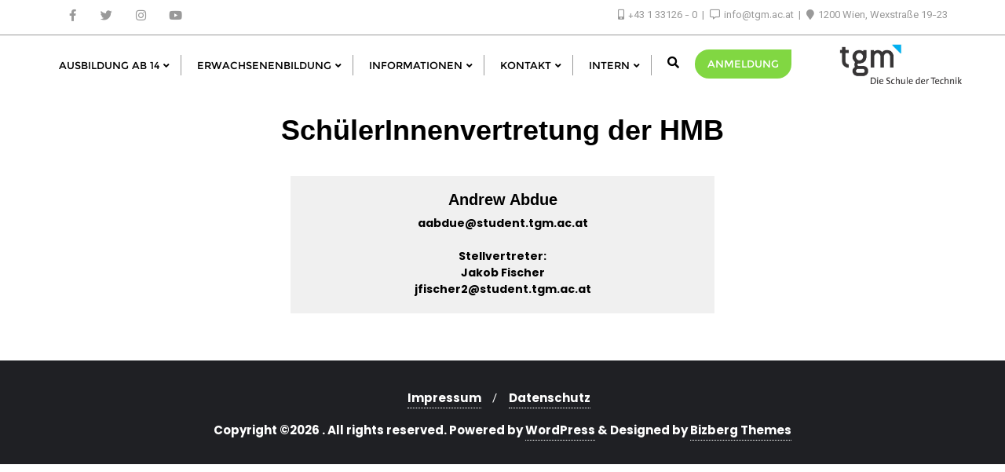

--- FILE ---
content_type: text/html
request_url: https://www.tgm.ac.at/index.html%3Fp=2846.html
body_size: 17145
content:
<!doctype html>
<html lang="de-AT">
<head>
	<meta charset="UTF-8">
	<meta name="viewport" content="width=device-width, initial-scale=1">
	<link rel="profile" href="http://gmpg.org/xfn/11">
	<title>Schülervertreter MB</title>
<meta name='robots' content='max-image-preview:large' />
<link href='https://fonts.gstatic.com' crossorigin rel='preconnect' />
<link rel="alternate" type="application/rss+xml" title=" &raquo; Feed" href="index.html%3Ffeed=rss2" />
<link rel="alternate" type="application/rss+xml" title=" &raquo; Kommentar-Feed" href="index.html%3Ffeed=comments-rss2" />
<script type="text/javascript">
window._wpemojiSettings = {"baseUrl":"https:\/\/s.w.org\/images\/core\/emoji\/14.0.0\/72x72\/","ext":".png","svgUrl":"https:\/\/s.w.org\/images\/core\/emoji\/14.0.0\/svg\/","svgExt":".svg","source":{"concatemoji":"http:\/\/172.16.202.26\/wp-includes\/js\/wp-emoji-release.min.js?ver=6.2.8"}};
/*! This file is auto-generated */
!function(e,a,t){var n,r,o,i=a.createElement("canvas"),p=i.getContext&&i.getContext("2d");function s(e,t){p.clearRect(0,0,i.width,i.height),p.fillText(e,0,0);e=i.toDataURL();return p.clearRect(0,0,i.width,i.height),p.fillText(t,0,0),e===i.toDataURL()}function c(e){var t=a.createElement("script");t.src=e,t.defer=t.type="text/javascript",a.getElementsByTagName("head")[0].appendChild(t)}for(o=Array("flag","emoji"),t.supports={everything:!0,everythingExceptFlag:!0},r=0;r<o.length;r++)t.supports[o[r]]=function(e){if(p&&p.fillText)switch(p.textBaseline="top",p.font="600 32px Arial",e){case"flag":return s("\ud83c\udff3\ufe0f\u200d\u26a7\ufe0f","\ud83c\udff3\ufe0f\u200b\u26a7\ufe0f")?!1:!s("\ud83c\uddfa\ud83c\uddf3","\ud83c\uddfa\u200b\ud83c\uddf3")&&!s("\ud83c\udff4\udb40\udc67\udb40\udc62\udb40\udc65\udb40\udc6e\udb40\udc67\udb40\udc7f","\ud83c\udff4\u200b\udb40\udc67\u200b\udb40\udc62\u200b\udb40\udc65\u200b\udb40\udc6e\u200b\udb40\udc67\u200b\udb40\udc7f");case"emoji":return!s("\ud83e\udef1\ud83c\udffb\u200d\ud83e\udef2\ud83c\udfff","\ud83e\udef1\ud83c\udffb\u200b\ud83e\udef2\ud83c\udfff")}return!1}(o[r]),t.supports.everything=t.supports.everything&&t.supports[o[r]],"flag"!==o[r]&&(t.supports.everythingExceptFlag=t.supports.everythingExceptFlag&&t.supports[o[r]]);t.supports.everythingExceptFlag=t.supports.everythingExceptFlag&&!t.supports.flag,t.DOMReady=!1,t.readyCallback=function(){t.DOMReady=!0},t.supports.everything||(n=function(){t.readyCallback()},a.addEventListener?(a.addEventListener("DOMContentLoaded",n,!1),e.addEventListener("load",n,!1)):(e.attachEvent("onload",n),a.attachEvent("onreadystatechange",function(){"complete"===a.readyState&&t.readyCallback()})),(e=t.source||{}).concatemoji?c(e.concatemoji):e.wpemoji&&e.twemoji&&(c(e.twemoji),c(e.wpemoji)))}(window,document,window._wpemojiSettings);
</script>
<style type="text/css">
img.wp-smiley,
img.emoji {
	display: inline !important;
	border: none !important;
	box-shadow: none !important;
	height: 1em !important;
	width: 1em !important;
	margin: 0 0.07em !important;
	vertical-align: -0.1em !important;
	background: none !important;
	padding: 0 !important;
}
</style>
	<link rel='stylesheet' id='classic-theme-styles-css' href='wp-includes/css/classic-themes.min.css%3Fver=6.2.8.css' type='text/css' media='all' />
<style id='global-styles-inline-css' type='text/css'>
body{--wp--preset--color--black: #000000;--wp--preset--color--cyan-bluish-gray: #abb8c3;--wp--preset--color--white: #ffffff;--wp--preset--color--pale-pink: #f78da7;--wp--preset--color--vivid-red: #cf2e2e;--wp--preset--color--luminous-vivid-orange: #ff6900;--wp--preset--color--luminous-vivid-amber: #fcb900;--wp--preset--color--light-green-cyan: #7bdcb5;--wp--preset--color--vivid-green-cyan: #00d084;--wp--preset--color--pale-cyan-blue: #8ed1fc;--wp--preset--color--vivid-cyan-blue: #0693e3;--wp--preset--color--vivid-purple: #9b51e0;--wp--preset--gradient--vivid-cyan-blue-to-vivid-purple: linear-gradient(135deg,rgba(6,147,227,1) 0%,rgb(155,81,224) 100%);--wp--preset--gradient--light-green-cyan-to-vivid-green-cyan: linear-gradient(135deg,rgb(122,220,180) 0%,rgb(0,208,130) 100%);--wp--preset--gradient--luminous-vivid-amber-to-luminous-vivid-orange: linear-gradient(135deg,rgba(252,185,0,1) 0%,rgba(255,105,0,1) 100%);--wp--preset--gradient--luminous-vivid-orange-to-vivid-red: linear-gradient(135deg,rgba(255,105,0,1) 0%,rgb(207,46,46) 100%);--wp--preset--gradient--very-light-gray-to-cyan-bluish-gray: linear-gradient(135deg,rgb(238,238,238) 0%,rgb(169,184,195) 100%);--wp--preset--gradient--cool-to-warm-spectrum: linear-gradient(135deg,rgb(74,234,220) 0%,rgb(151,120,209) 20%,rgb(207,42,186) 40%,rgb(238,44,130) 60%,rgb(251,105,98) 80%,rgb(254,248,76) 100%);--wp--preset--gradient--blush-light-purple: linear-gradient(135deg,rgb(255,206,236) 0%,rgb(152,150,240) 100%);--wp--preset--gradient--blush-bordeaux: linear-gradient(135deg,rgb(254,205,165) 0%,rgb(254,45,45) 50%,rgb(107,0,62) 100%);--wp--preset--gradient--luminous-dusk: linear-gradient(135deg,rgb(255,203,112) 0%,rgb(199,81,192) 50%,rgb(65,88,208) 100%);--wp--preset--gradient--pale-ocean: linear-gradient(135deg,rgb(255,245,203) 0%,rgb(182,227,212) 50%,rgb(51,167,181) 100%);--wp--preset--gradient--electric-grass: linear-gradient(135deg,rgb(202,248,128) 0%,rgb(113,206,126) 100%);--wp--preset--gradient--midnight: linear-gradient(135deg,rgb(2,3,129) 0%,rgb(40,116,252) 100%);--wp--preset--duotone--dark-grayscale: url('index.html%3Fp=2846.html');--wp--preset--duotone--grayscale: url('index.html%3Fp=2846.html');--wp--preset--duotone--purple-yellow: url('index.html%3Fp=2846.html');--wp--preset--duotone--blue-red: url('index.html%3Fp=2846.html');--wp--preset--duotone--midnight: url('index.html%3Fp=2846.html');--wp--preset--duotone--magenta-yellow: url('index.html%3Fp=2846.html');--wp--preset--duotone--purple-green: url('index.html%3Fp=2846.html');--wp--preset--duotone--blue-orange: url('index.html%3Fp=2846.html');--wp--preset--font-size--small: 13px;--wp--preset--font-size--medium: 20px;--wp--preset--font-size--large: 36px;--wp--preset--font-size--x-large: 42px;--wp--preset--spacing--20: 0.44rem;--wp--preset--spacing--30: 0.67rem;--wp--preset--spacing--40: 1rem;--wp--preset--spacing--50: 1.5rem;--wp--preset--spacing--60: 2.25rem;--wp--preset--spacing--70: 3.38rem;--wp--preset--spacing--80: 5.06rem;--wp--preset--shadow--natural: 6px 6px 9px rgba(0, 0, 0, 0.2);--wp--preset--shadow--deep: 12px 12px 50px rgba(0, 0, 0, 0.4);--wp--preset--shadow--sharp: 6px 6px 0px rgba(0, 0, 0, 0.2);--wp--preset--shadow--outlined: 6px 6px 0px -3px rgba(255, 255, 255, 1), 6px 6px rgba(0, 0, 0, 1);--wp--preset--shadow--crisp: 6px 6px 0px rgba(0, 0, 0, 1);}:where(.is-layout-flex){gap: 0.5em;}body .is-layout-flow > .alignleft{float: left;margin-inline-start: 0;margin-inline-end: 2em;}body .is-layout-flow > .alignright{float: right;margin-inline-start: 2em;margin-inline-end: 0;}body .is-layout-flow > .aligncenter{margin-left: auto !important;margin-right: auto !important;}body .is-layout-constrained > .alignleft{float: left;margin-inline-start: 0;margin-inline-end: 2em;}body .is-layout-constrained > .alignright{float: right;margin-inline-start: 2em;margin-inline-end: 0;}body .is-layout-constrained > .aligncenter{margin-left: auto !important;margin-right: auto !important;}body .is-layout-constrained > :where(:not(.alignleft):not(.alignright):not(.alignfull)){max-width: var(--wp--style--global--content-size);margin-left: auto !important;margin-right: auto !important;}body .is-layout-constrained > .alignwide{max-width: var(--wp--style--global--wide-size);}body .is-layout-flex{display: flex;}body .is-layout-flex{flex-wrap: wrap;align-items: center;}body .is-layout-flex > *{margin: 0;}:where(.wp-block-columns.is-layout-flex){gap: 2em;}.has-black-color{color: var(--wp--preset--color--black) !important;}.has-cyan-bluish-gray-color{color: var(--wp--preset--color--cyan-bluish-gray) !important;}.has-white-color{color: var(--wp--preset--color--white) !important;}.has-pale-pink-color{color: var(--wp--preset--color--pale-pink) !important;}.has-vivid-red-color{color: var(--wp--preset--color--vivid-red) !important;}.has-luminous-vivid-orange-color{color: var(--wp--preset--color--luminous-vivid-orange) !important;}.has-luminous-vivid-amber-color{color: var(--wp--preset--color--luminous-vivid-amber) !important;}.has-light-green-cyan-color{color: var(--wp--preset--color--light-green-cyan) !important;}.has-vivid-green-cyan-color{color: var(--wp--preset--color--vivid-green-cyan) !important;}.has-pale-cyan-blue-color{color: var(--wp--preset--color--pale-cyan-blue) !important;}.has-vivid-cyan-blue-color{color: var(--wp--preset--color--vivid-cyan-blue) !important;}.has-vivid-purple-color{color: var(--wp--preset--color--vivid-purple) !important;}.has-black-background-color{background-color: var(--wp--preset--color--black) !important;}.has-cyan-bluish-gray-background-color{background-color: var(--wp--preset--color--cyan-bluish-gray) !important;}.has-white-background-color{background-color: var(--wp--preset--color--white) !important;}.has-pale-pink-background-color{background-color: var(--wp--preset--color--pale-pink) !important;}.has-vivid-red-background-color{background-color: var(--wp--preset--color--vivid-red) !important;}.has-luminous-vivid-orange-background-color{background-color: var(--wp--preset--color--luminous-vivid-orange) !important;}.has-luminous-vivid-amber-background-color{background-color: var(--wp--preset--color--luminous-vivid-amber) !important;}.has-light-green-cyan-background-color{background-color: var(--wp--preset--color--light-green-cyan) !important;}.has-vivid-green-cyan-background-color{background-color: var(--wp--preset--color--vivid-green-cyan) !important;}.has-pale-cyan-blue-background-color{background-color: var(--wp--preset--color--pale-cyan-blue) !important;}.has-vivid-cyan-blue-background-color{background-color: var(--wp--preset--color--vivid-cyan-blue) !important;}.has-vivid-purple-background-color{background-color: var(--wp--preset--color--vivid-purple) !important;}.has-black-border-color{border-color: var(--wp--preset--color--black) !important;}.has-cyan-bluish-gray-border-color{border-color: var(--wp--preset--color--cyan-bluish-gray) !important;}.has-white-border-color{border-color: var(--wp--preset--color--white) !important;}.has-pale-pink-border-color{border-color: var(--wp--preset--color--pale-pink) !important;}.has-vivid-red-border-color{border-color: var(--wp--preset--color--vivid-red) !important;}.has-luminous-vivid-orange-border-color{border-color: var(--wp--preset--color--luminous-vivid-orange) !important;}.has-luminous-vivid-amber-border-color{border-color: var(--wp--preset--color--luminous-vivid-amber) !important;}.has-light-green-cyan-border-color{border-color: var(--wp--preset--color--light-green-cyan) !important;}.has-vivid-green-cyan-border-color{border-color: var(--wp--preset--color--vivid-green-cyan) !important;}.has-pale-cyan-blue-border-color{border-color: var(--wp--preset--color--pale-cyan-blue) !important;}.has-vivid-cyan-blue-border-color{border-color: var(--wp--preset--color--vivid-cyan-blue) !important;}.has-vivid-purple-border-color{border-color: var(--wp--preset--color--vivid-purple) !important;}.has-vivid-cyan-blue-to-vivid-purple-gradient-background{background: var(--wp--preset--gradient--vivid-cyan-blue-to-vivid-purple) !important;}.has-light-green-cyan-to-vivid-green-cyan-gradient-background{background: var(--wp--preset--gradient--light-green-cyan-to-vivid-green-cyan) !important;}.has-luminous-vivid-amber-to-luminous-vivid-orange-gradient-background{background: var(--wp--preset--gradient--luminous-vivid-amber-to-luminous-vivid-orange) !important;}.has-luminous-vivid-orange-to-vivid-red-gradient-background{background: var(--wp--preset--gradient--luminous-vivid-orange-to-vivid-red) !important;}.has-very-light-gray-to-cyan-bluish-gray-gradient-background{background: var(--wp--preset--gradient--very-light-gray-to-cyan-bluish-gray) !important;}.has-cool-to-warm-spectrum-gradient-background{background: var(--wp--preset--gradient--cool-to-warm-spectrum) !important;}.has-blush-light-purple-gradient-background{background: var(--wp--preset--gradient--blush-light-purple) !important;}.has-blush-bordeaux-gradient-background{background: var(--wp--preset--gradient--blush-bordeaux) !important;}.has-luminous-dusk-gradient-background{background: var(--wp--preset--gradient--luminous-dusk) !important;}.has-pale-ocean-gradient-background{background: var(--wp--preset--gradient--pale-ocean) !important;}.has-electric-grass-gradient-background{background: var(--wp--preset--gradient--electric-grass) !important;}.has-midnight-gradient-background{background: var(--wp--preset--gradient--midnight) !important;}.has-small-font-size{font-size: var(--wp--preset--font-size--small) !important;}.has-medium-font-size{font-size: var(--wp--preset--font-size--medium) !important;}.has-large-font-size{font-size: var(--wp--preset--font-size--large) !important;}.has-x-large-font-size{font-size: var(--wp--preset--font-size--x-large) !important;}
.wp-block-navigation a:where(:not(.wp-element-button)){color: inherit;}
:where(.wp-block-columns.is-layout-flex){gap: 2em;}
.wp-block-pullquote{font-size: 1.5em;line-height: 1.6;}
</style>
<link rel='stylesheet' id='bootstrap-css' href='wp-content/themes/bizberg/assets/bootstrap/css/bootstrap.min.css%3Fver=0.6.css' type='text/css' media='all' />
<link rel='stylesheet' id='font-awesome-5-css' href='wp-content/themes/bizberg/assets/icons/font-awesome-5/css/all.css%3Fver=0.6.css' type='text/css' media='all' />
<link rel='stylesheet' id='bizberg-main-css' href='wp-content/themes/bizberg/assets/css/main.css%3Fver=0.6.css' type='text/css' media='all' />
<link rel='stylesheet' id='bizberg-component-css' href='wp-content/themes/bizberg/assets/css/component.css%3Fver=0.6.css' type='text/css' media='all' />
<link rel='stylesheet' id='bizberg-style2-css' href='wp-content/themes/bizberg/assets/css/style.css%3Fver=0.6.css' type='text/css' media='all' />
<link rel='stylesheet' id='bizberg-responsive-css' href='wp-content/themes/bizberg/assets/css/responsive.css%3Fver=0.6.css' type='text/css' media='all' />
<link rel='stylesheet' id='education_business_school_chld_css-css' href='wp-content/themes/bizberg/style.css%3Fver=0.6.css' type='text/css' media='all' />
<link rel='stylesheet' id='bizberg-style-css' href='wp-content/themes/education-business-school/style.css%3Fver=6.2.8.css' type='text/css' media='all' />
<style id='bizberg-style-inline-css' type='text/css'>
body:not(.home) header#masthead {
		    border-bottom: 1px solid #eee;
		}.banner .slider .overlay {
	   background: linear-gradient(-90deg, rgba(255,182,6,0.65), rgba(0,12,20,0.36));
	}.breadcrumb-wrapper .section-title{ text-align:left;padding-top:65px; padding-bottom:65px; padding-left:0px; padding-right:0px }body.home .breadcrumb-wrapper.homepage_banner .overlay {
	  	background: linear-gradient(-90deg, rgba(0,0,0,0), rgba(0,0,0,0));
	}body:not(.home) .breadcrumb-wrapper .overlay {
	  	background: linear-gradient(-90deg, rgba(0, 0, 0, 0.6), rgba(0, 0, 0, 0.6));
	}body{ background-image: linear-gradient(to right,rgba(255,255,255,0),rgba(255,255,255,0)),url(  ); 
	background-repeat : repeat;
	background-position : center center;
	background-size : cover;
	background-attachment : scroll;}.primary_header_2_wrapper{ background-image: linear-gradient(to right,rgba(255,255,255,0),rgba(255,255,255,0)),url(  ); 
	background-repeat : repeat;
	background-position : center center;
	background-size : cover;
	background-attachment : scroll;}body:not(.page-template-page-fullwidth-transparent-header) header#masthead #top-bar { background: #ffffff;
    background: -moz-linear-gradient(90deg, #ffffff 0%, #ffffff 100%);
    background: -webkit-linear-gradient(90deg, #ffffff 0%, #ffffff 100%);
    background: linear-gradient(90deg, #ffffff 0%, #ffffff 100%);
    filter: progid: DXImageTransform.Microsoft.gradient(startColorstr='#ffffff', endColorstr='#ffffff', GradientType=1); }.navbar-default { background: #fff;
    background: -moz-linear-gradient(90deg, #fff 0%, #ffffff 100%);
    background: -webkit-linear-gradient(90deg, #fff 0%, #ffffff 100%);
    background: linear-gradient(90deg, #fff 0%, #ffffff 100%);
    filter: progid: DXImageTransform.Microsoft.gradient(startColorstr='#fff', endColorstr='#fff', GradientType=1); }.navbar.sticky { background: #fff;
    background: -moz-linear-gradient(90deg, #fff 0%, #fff 100%);
    background: -webkit-linear-gradient(90deg, #fff 0%, #fff 100%);
    background: linear-gradient(90deg, #fff 0%, #fff 100%);
    filter: progid: DXImageTransform.Microsoft.gradient(startColorstr='#fff', endColorstr='#fff', GradientType=1); }a.slider_btn { background: #ffb606;
    background: -moz-linear-gradient(90deg, #ffb606 0%, #ffb606 100%);
    background: -webkit-linear-gradient(90deg, #ffb606 0%, #ffb606 100%);
    background: linear-gradient(90deg, #ffb606 0%, #ffb606 100%);
    filter: progid: DXImageTransform.Microsoft.gradient(startColorstr='#ffb606', endColorstr='#ffb606', GradientType=1); }.bizberg_dark_mode .full-screen-search, .bizberg_dark_mode .full-screen-search label { background-color:rgba(255,255,255,0)}
</style>
<link rel='stylesheet' id='bizberg-google-fonts-css' href='wp-content/fonts/e2642e6087d3aa1c046a4f5038eb2465.css' type='text/css' media='all' />
<link rel='stylesheet' id='elementor-icons-css' href='wp-content/plugins/elementor/assets/lib/eicons/css/elementor-icons.min.css%3Fver=5.29.0.css' type='text/css' media='all' />
<link rel='stylesheet' id='elementor-frontend-css' href='wp-content/plugins/elementor/assets/css/frontend-lite.min.css%3Fver=3.20.1.css' type='text/css' media='all' />
<link rel='stylesheet' id='swiper-css' href='wp-content/plugins/elementor/assets/lib/swiper/v8/css/swiper.min.css%3Fver=8.4.5.css' type='text/css' media='all' />
<link rel='stylesheet' id='elementor-post-231-css' href='wp-content/uploads/elementor/css/post-231.css%3Fver=1731395606.css' type='text/css' media='all' />
<link rel='stylesheet' id='font-awesome-5-all-css' href='wp-content/plugins/elementor/assets/lib/font-awesome/css/all.min.css%3Fver=3.20.1.css' type='text/css' media='all' />
<link rel='stylesheet' id='font-awesome-4-shim-css' href='wp-content/plugins/elementor/assets/lib/font-awesome/css/v4-shims.min.css%3Fver=3.20.1.css' type='text/css' media='all' />
<link rel='stylesheet' id='elementor-post-2846-css' href='wp-content/uploads/elementor/css/post-2846.css%3Fver=1759131368.css' type='text/css' media='all' />
<link rel='stylesheet' id='eael-general-css' href='wp-content/plugins/essential-addons-for-elementor-lite/assets/front-end/css/view/general.min.css%3Fver=6.1.1.css' type='text/css' media='all' />
<link rel='stylesheet' id='google-fonts-1-css' href='https://fonts.googleapis.com/css?family=Poppins%3A100%2C100italic%2C200%2C200italic%2C300%2C300italic%2C400%2C400italic%2C500%2C500italic%2C600%2C600italic%2C700%2C700italic%2C800%2C800italic%2C900%2C900italic%7CVazirmatn%3A100%2C100italic%2C200%2C200italic%2C300%2C300italic%2C400%2C400italic%2C500%2C500italic%2C600%2C600italic%2C700%2C700italic%2C800%2C800italic%2C900%2C900italic&#038;display=auto&#038;ver=6.2.8' type='text/css' media='all' />
<link rel="preconnect" href="https://fonts.gstatic.com/" crossorigin><script type='text/javascript' src='wp-includes/js/jquery/jquery.min.js%3Fver=3.6.4' id='jquery-core-js'></script>
<script type='text/javascript' src='wp-includes/js/jquery/jquery-migrate.min.js%3Fver=3.4.0' id='jquery-migrate-js'></script>
<script type='text/javascript' src='wp-content/themes/bizberg/assets/bootstrap/js/bootstrap.min.js%3Fver=0.6' id='bootstrap-js'></script>
<script type='text/javascript' src='wp-content/plugins/elementor/assets/lib/font-awesome/js/v4-shims.min.js%3Fver=3.20.1' id='font-awesome-4-shim-js'></script>
<link rel="https://api.w.org/" href="index.php%3Frest_route=%252F" /><link rel="alternate" type="application/json" href="index.php%3Frest_route=%252Fwp%252Fv2%252Fpages%252F2846" /><link rel="EditURI" type="application/rsd+xml" title="RSD" href="xmlrpc.php%3Frsd" />
<link rel="wlwmanifest" type="application/wlwmanifest+xml" href="wp-includes/wlwmanifest.xml" />
<meta name="generator" content="WordPress 6.2.8" />
<link rel="canonical" href="index.html%3Fp=2846.html" />
<link rel='shortlink' href='index.html%3Fp=2846.html' />
<link rel="alternate" type="application/json+oembed" href="./index.php%3Frest_route=%252Foembed%252F1.0%252Fembed&amp;url=http:%252F%252F172.16.202.26%252F%3Fpage_id=2846" />
<link rel="alternate" type="text/xml+oembed" href="./index.php%3Frest_route=%252Foembed%252F1.0%252Fembed&amp;url=http:%252F%252F172.16.202.26%252F%3Fpage_id=2846&amp;format=xml" />
<meta name="generator" content="Elementor 3.20.1; features: e_optimized_assets_loading, e_optimized_css_loading, additional_custom_breakpoints, block_editor_assets_optimize, e_image_loading_optimization; settings: css_print_method-external, google_font-enabled, font_display-auto">
<link rel="icon" href="wp-content/uploads/2022/01/cropped-favicon-32x32-1-1-32x32.png" sizes="32x32" />
<link rel="icon" href="wp-content/uploads/2022/01/cropped-favicon-32x32-1-1-192x192.png" sizes="192x192" />
<link rel="apple-touch-icon" href="wp-content/uploads/2022/01/cropped-favicon-32x32-1-1-180x180.png" />
<meta name="msapplication-TileImage" content="http://172.16.202.26/wp-content/uploads/2022/01/cropped-favicon-32x32-1-1-270x270.png" />
<style id="kirki-inline-styles">body.home header#masthead, body:not(.home) header#masthead{border-bottom-width:20px;border-bottom-color:#00baea;}.navbar-default .navbar-collapse{border-color:#fff;}.navbar-default .navbar-nav>li>a,.header-search i{color:#000000;}.navbar-default .navbar-nav>li>a:after{background:#999999;}.page-fullwidth-transparent-header header .navbar-default .navbar-nav > li > a:hover,.page-fullwidth-transparent-header .navbar-nav > li:hover > a{color:#00baea !important;}header .navbar-default .navbar-nav > li > a:hover,.navbar-nav > li:hover,.header-search .search-form input#searchsubmit, .header-search .search-form input#searchsubmit:visited,header .navbar-default .navbar-nav > li > a:focus{background:#00baea !important;}.navbar-nav > li.header_btn_wrapper:hover,.navbar-nav > li.search_wrapper:hover,.page-fullwidth-transparent-header .navbar-nav > li:hover{background:none !important;}.navbar-nav li ul{border-top-color:#00baea !important;background:#ffffff;border-color:#ffffff;}header .navbar-default .navbar-nav > li > a:hover,header .navbar-default .navbar-nav > li > a:focus{border-color:#0095bc;}.sticky .bizberg_header_wrapper h3,.sticky .primary_header_2 h3,.bizberg_header_wrapper h3{color:#000000;}.sticky .bizberg_header_wrapper p,.sticky .primary_header_2 p, .bizberg_header_wrapper p{color:#000000;}.navbar-default.sticky .navbar-collapse{border-color:#fff;}.navbar.sticky.navbar-default .navbar-nav>li>a,.navbar.sticky .header-search i{color:#000000;}.navbar-default.sticky .navbar-nav>li>a:after{background:#999999;}header .navbar-default.sticky .navbar-nav > li > a:not(.menu_custom_btn):hover,.sticky .navbar-nav > li:hover,.sticky .header-search .search-form input#searchsubmit,.sticky .header-search .search-form input#searchsubmit:visited{background:#000000 !important;}.sticky .navbar-nav > li.header_btn_wrapper:hover,.sticky .navbar-nav > li.search_wrapper:hover{background:none !important;}.sticky .navbar-nav li ul{border-top-color:#000000 !important;background:#ffffff;border-color:#ffffff;}body:not(.bizberg_transparent_header) header .navbar-default.sticky .navbar-nav > li > a:not(.menu_custom_btn):hover{border-color:#000000;}.navbar-nav li ul li a{border-bottom-color:#ffffff;}.sticky .navbar-nav li ul li a{border-bottom-color:#ffffff;}.navbar-nav li ul li a,.navbar-nav li ul li:hover a{color:#000000;}.sticky .navbar-nav li ul li a,.sticky .navbar-nav li ul li:hover a{color:#000000;}.menu_custom_btn{background:#81d742 !important;}.sticky .menu_custom_btn{background:#00baea !important;}.navbar-default .navbar-nav>li>a.menu_custom_btn:hover{background:#00baea !important;}.navbar-default.sticky .navbar-nav>li>a.menu_custom_btn:hover{background:#00baea !important;}a.menu_custom_btn{border-top-left-radius:28px;border-top-right-radius:0px;border-bottom-left-radius:28px;border-bottom-right-radius:28px;}.navbar-default .navbar-nav>li>a.menu_custom_btn,.navbar-default .has-no-menu-description .navbar-nav>li>a.menu_custom_btn{border-color:#026191;border-top-width:0px;border-bottom-width:0px;border-left-width:0px;border-right-width:0px;padding-top:8px;padding-bottom:8px;padding-left:16px;padding-right:16px;}.navbar-default.sticky .navbar-nav>li>a.menu_custom_btn,.navbar-default.sticky .has-no-menu-description .navbar-nav>li>a.menu_custom_btn{border-color:#026191;}.prognroll-bar{display:none;}footer .footer_social_links a i{color:#fff !important;background:#ffb606 !important;}footer#footer.footer-style{background:#1f2024 !important;}footer#footer.footer-style p{color:#fff;}#footer a{color:#fff;}#footer a:hover{color:#fff;}.slicknav_btn.slicknav_open:before, .slicknav_btn.slicknav_collapsed:before{color:#00baea;}.slicknav_nav,.slicknav_nav ul li{background:#ffffff;}.slicknav_nav .slicknav_row:hover, .slicknav_nav a:hover, .slicknav_nav .menu_custom_btn:hover{background:#00baea !important;}.slicknav_nav a,.slicknav_nav a:focus,.slicknav_nav a:hover{color:#0a0909 !important;}.slicknav_nav li.menu-item > a,.slicknav_nav .slicknav_row,.slicknav_nav a.slicknav_item{border-color:#999999;}body:not(.page-template-page-fullwidth-transparent-header) header#masthead #top-bar{border-bottom-color:#999999;}#top-social-left li:first-child a,#top-social-left li a{border-color:rgba(255,255,255,0.22);}#top-social-left li a{color:#999999;}.infobox_header_wrapper li a, .infobox_header_wrapper li{color:#999999;}body.bizberg_transparent_header header#masthead #top-bar,body.bizberg_transparent_header .navbar-default,body.bizberg_transparent_header .primary_header_2_wrapper{background:rgba(255,255,255,0.2);}body.bizberg_transparent_header header#masthead,body.bizberg_transparent_header .navbar.sticky{backdrop-filter:blur(30px);--webkit-backdrop-filter:blur(30px);}body.bizberg_transparent_header header#masthead #top-bar,body.bizberg_transparent_header .primary_header_2_wrapper, .bizberg_transparent_header:not(.bizberg_sticky_header_disabled) header#masthead{border-bottom-color:rgba(255,255,255,0.36);}body.bizberg_transparent_header header#masthead #top-bar #top-social-left li a{border-right-color:rgba(255,255,255,0.36);}body.bizberg_transparent_header header#masthead #top-bar #top-social-left li:first-child a{border-left-color:rgba(255,255,255,0.36);}body.bizberg_transparent_header header#masthead #top-bar .top-bar-right li:after{color:rgba(255,255,255,0.36);}body.bizberg_transparent_header header#masthead .navbar-default .navbar-nav>li>a:after{background:rgba(255,255,255,0.36);}body.bizberg_transparent_header header#masthead #top-bar #top-social-left li a,body.bizberg_transparent_header header#masthead #top-bar .infobox_header_wrapper li a,body.bizberg_transparent_header header#masthead #top-bar .infobox_header_wrapper li, body.bizberg_transparent_header header#masthead .navbar-default .navbar-nav>li>a, body.bizberg_transparent_header header#masthead .header-search i{color:#fff;}body.bizberg_transparent_header header#masthead .bizberg_header_wrapper h3,body.bizberg_transparent_header header#masthead .primary_header_2 h3, body.bizberg_transparent_header header#masthead .bizberg_header_wrapper p, body.bizberg_transparent_header header#masthead .primary_header_2 p{color:#fff;}body.bizberg_transparent_header .page-fullwidth-transparent-header header .navbar-default .navbar-nav > li > a:hover,body.bizberg_transparent_header .page-fullwidth-transparent-header .navbar-nav > li:hover > a{color:rgba(10,10,10,0.1) !important;}body.bizberg_transparent_header header .navbar-default .navbar-nav > li > a:hover, body.bizberg_transparent_header header .navbar-default.sticky .navbar-nav > li > a:hover, body.bizberg_transparent_header .navbar-nav > li:hover,body.bizberg_transparent_header .header-search .search-form input#searchsubmit,body.bizberg_transparent_header .header-search .search-form input#searchsubmit:visited{background:rgba(10,10,10,0.1) !important;}body.bizberg_transparent_header .navbar-nav > li.header_btn_wrapper:hover,body.bizberg_transparent_header .navbar-nav > li.search_wrapper:hover,body.bizberg_transparent_header .page-fullwidth-transparent-header .navbar-nav > li:hover{background:none !important;}body.bizberg_transparent_header .navbar-nav li ul{border-top-color:rgba(10,10,10,0.1) !important;}body.bizberg_transparent_header header .navbar-default .navbar-nav > li > a:hover, body.bizberg_transparent_header header .navbar-default.sticky .navbar-nav > li > a:hover{border-color:transparent;}body.bizberg_transparent_header.bizberg_sticky_header_enabled header#masthead .slicknav_btn.slicknav_open:before, body.bizberg_transparent_header.bizberg_sticky_header_enabled header#masthead .slicknav_btn.slicknav_collapsed:before{color:#434343;}body.bizberg_transparent_header.bizberg_sticky_header_enabled header#masthead .mobile_search_icon i{color:#434343;}body.bizberg_transparent_header .navbar-default.sticky{background:rgba(255,255,255,0);}body.bizberg_transparent_header .sticky .navbar-nav li ul{border-top-color:rgba(10,10,10,0.1) !important;}body.bizberg_transparent_header header .navbar-default.sticky .navbar-nav > li > a:hover, body.bizberg_transparent_header .sticky .navbar-nav > li:not(.search_wrapper):not(.header_btn_wrapper):hover{background:rgba(10,10,10,0.1) !important;}body.bizberg_transparent_header header#masthead .navbar-default.sticky .navbar-nav>li>a, body.bizberg_transparent_header header#masthead .sticky .header-search i{color:#fff;}body.bizberg_transparent_header header#masthead .sticky .bizberg_header_wrapper h3,body.bizberg_transparent_header header#masthead .sticky .primary_header_2 h3, body.bizberg_transparent_header header#masthead .sticky .bizberg_header_wrapper p, body.bizberg_transparent_header header#masthead .sticky .primary_header_2 p{color:#fff;}body.bizberg_transparent_header.bizberg_sticky_header_disabled header#masthead .transparent_header_sticky .slicknav_btn:before{color:#fff;}body.bizberg_transparent_header.bizberg_sticky_header_disabled header#masthead .mobile_search_icon i{color:#434343;}.homepage_banner h1.banner_title{color:#000000;}body .homepage_banner h1.banner_title{font-family:Poppins;font-size:36px;font-weight:700;letter-spacing:0px;line-height:1.2;text-transform:none;}.homepage_banner p.banner_subtitle{color:#00baea;}body .homepage_banner p.banner_subtitle{font-family:Poppins;font-size:20px;font-weight:400;letter-spacing:0px;line-height:1.4;text-transform:none;}.breadcrumb-wrapper.not-home .section-title h1{color:#fff;}.breadcrumb-wrapper.not-home .breadcrumb li a,.breadcrumb>li+li:before{color:#ffffff;}.breadcrumb-wrapper.not-home .section-title{text-align:left;padding-top:65px;padding-bottom:65px;padding-left:0px;padding-right:0px;}.breadcrumb-wrapper.not-home{background-image:url("http://bizbergthemes.com/education-business-pro/wp-content/themes/education-business-pro/assets/images/breadcrum.jpg");background-color:rgba(20,20,20,.8);background-repeat:repeat;background-position:center center;background-attachment:scroll;-webkit-background-size:cover;-moz-background-size:cover;-ms-background-size:cover;-o-background-size:cover;background-size:cover;}body,#blog .blog-post .entry-meta > span > a,#blog .blog-post.blog-large .entry-date a,#sidebar.sidebar-wrapper a,#footer ul.inline-menu > li a,#footer p.copyright,#footer .copyright a,.result-paging-wrapper ul.paging li a, .navigation.pagination a, .navigation.pagination span,.breadcrumb-wrapper.not-home li a,.breadcrumb li .active,.comment-navigation .nav-previous a, .comment-navigation .nav-next a, .post-navigation .nav-previous a, .post-navigation .nav-next a,ul.comment-item li .comment-header > a,.edit_repy_links a,#respond .logged-in-as a,.comments-area label,#respond form input,#respond .comment-form-comment textarea,#cancel-comment-reply-link,.detail-content.single_page p, .comment-content p,p.banner_subtitle, .swiper-content p, .bizberg_detail_cat,.bizberg_detail_user_wrapper a, .bizberg_detail_comment_count, .tag-cloud-heading, .single_page .tagcloud.tags a, .full-screen-search input[type="text"].search-field,.detail-content.single_page ul, .comment-content ul,.bizberg_default_page ul,.bizberg_default_page li,.bizberg_read_time{font-family:Poppins;font-size:15px;font-weight:400;line-height:1.7;}.primary_header_2 h3,.bizberg_header_wrapper h3{font-family:Poppins;font-size:24px;font-weight:400;letter-spacing:0px;line-height:1.5;text-align:left;text-transform:none;}.primary_header_2 p,.bizberg_header_wrapper p{font-family:Poppins;font-size:13px;font-weight:400;letter-spacing:0px;line-height:1.8;text-align:left;text-transform:none;}h1:not([class^="elementor-"]):not(.banner-title),.breadcrumb-wrapper h1{font-family:Poppins;font-size:44px;font-weight:700;letter-spacing:0px;line-height:1.1;text-transform:inherit;}h2:not([class^="elementor-"]):not(.title),body.sidebar #sidebar .widget h2, .wp-block-search__label{font-family:Poppins;font-size:36px;font-weight:700;letter-spacing:0px;line-height:1;text-transform:inherit;}h3:not([class^="elementor-"]):not(.header_site_title):not(.service-title):not(.news-title):not([class^="eael-"]):not(.team-title):not(.cause-title):not(.progress-percentage):not(.donated-text):not(.income-symbol):not(.donor-count):not(.circle-progressbar-counter):not(.goal-title):not(.remaing-title):not(.donor-title),.detail-content.single_page h3{font-family:Poppins;font-size:24px;font-weight:700;letter-spacing:0px;line-height:1.5;text-transform:inherit;}h4:not([class^="elementor-"]):not([class^="eael-"]):not([class^="napae-"]):not([class^="namep-"]):not(.valuable-title){font-family:Poppins;font-size:19px;font-weight:700;letter-spacing:0px;line-height:1.3;text-transform:inherit;}body.sidebar #sidebar .widget h2, .wp-block-search__label{font-size:33px;}a:focus{outline:1px dashed #00baea;}.breadcrumb-wrapper .breadcrumb .active,.post-navigation .nav-previous a:hover, .post-navigation .nav-next a:hover,#blog .blog-post .entry-meta > span > a:hover, nav.comment-navigation a:hover,.bizberg_detail_user_wrapper a:hover,div#respond h3#reply-title small a, .sidebar-wrapper .section-title h3{color:#00baea;}.widget_text.widget a{color:#00baea !important;}.search-form input#searchsubmit,#back-to-top a,.btn-primary, a.btn-primary,.bizberg_woocommerce_shop #respond p.form-submit #submit, .reply a, input.wpcf7-form-control.wpcf7-submit, form.post-password-form input[type="submit"],.result-paging-wrapper ul.paging li.active a, .result-paging-wrapper ul.paging li a:hover, .widget.widget_tag_cloud a:hover, .tagcloud.tags a:hover,.bizberg_detail_cat:after,.full-screen-search .close,p.form-submit .submit, .wp-block-search .wp-block-search__button{background:#00baea;}.post-navigation .nav-previous a:hover, .post-navigation .nav-next a:hover, nav.comment-navigation a:hover,div#respond h3#reply-title small a{border-color:#00baea;}.btn-primary, a.btn-primary, .bizberg_woocommerce_shop #respond p.form-submit #submit, .reply a,p.form-submit .submit, input.wpcf7-form-control.wpcf7-submit, form.post-password-form input[type="submit"]{border-color:#0095bc;}.btn-primary:hover, a.btn-primary:hover, .bizberg_woocommerce_shop #respond p.form-submit #submit:hover, .reply a:hover, input.wpcf7-form-control.wpcf7-submit:hover, form.post-password-form input[type="submit"]:hover,.red-btn .btn-primary:hover, .error-section a:hover,p.form-submit .submit:hover{background:#0095bc;border-color:#00baea;}.detail-content.single_page a, .bizberg-list .entry-content p a, .comment-list .comment-content a, .widget_text.widget a{text-decoration-color:#00baea;}.single_post_layout_2.detail-content.single_page .single-category > span > a{background-color:#00baea;}body{color:#000000;}h1,h2,h3,h4,h5,h6,h3.blog-title,h2.comments-title{color:#000000;}.bizberg_default_page .single_page h3.blog-title:after,.bizberg_default_page .single_page h2.blog-title:after{border-color:#000000;}div#respond h3#reply-title:after{background:#000000;}a,#blog .blog-post.blog-large .entry-title a,#blog .blog-post .entry-meta > span > a,#blog .blog-post .entry-meta > span.bizberg_read_time,#blog .blog-post.blog-large .entry-date a,ul.comment-item li .comment-header > a,.comment-item .comment-time a,.bizberg_detail_user_wrapper a,.bizberg_detail_comment_count,.comment-navigation .nav-previous a, .comment-navigation .nav-next a, .post-navigation .nav-previous a, .post-navigation .nav-next a, .bizberg_post_date a,.header_sidemenu .mhead p:hover span{color:#000000;}#blog .blog-post.blog-large .entry-date a:after, .comment-navigation .nav-previous a, .comment-navigation .nav-next a, .post-navigation .nav-previous a, .post-navigation .nav-next a{border-color:#000000;}.bizberg_post_date a:after{background:#000000;}.blog_listing_grid_two_column .entry-footer .btn-readmore > svg path{fill:#000000;}a:hover:not(.slider_btn):not(.wp-block-button__link),a:focus:not(.slider_btn),#blog .blog-post.blog-large .entry-title a:hover,#blog .blog-post .entry-meta > span > a:hover,#blog .blog-post .entry-meta > span.bizberg_read_time:hover,#blog .blog-post.blog-large .entry-date a:hover,ul.comment-item li .comment-header > a:hover,.comment-item .comment-time a:hover,.bizberg_detail_user_wrapper a:hover,.bizberg_detail_comment_count:hover,.comment-navigation .nav-previous a:hover,.comment-navigation .nav-next a:hover, .post-navigation .nav-previous a:hover, .post-navigation .nav-next a:hover, #blog #sidebar.sidebar-wrapper .widget:not(.widget_block) li:hover ,.bizberg_post_date a:hover{color:#00baea;}#blog .blog-post.blog-large .entry-date a:hover:after, .comment-navigation .nav-previous a:hover, .comment-navigation .nav-next a:hover, .post-navigation .nav-previous a:hover, .post-navigation .nav-next a:hover{border-color:#00baea;}.bizberg_post_date a:hover:after{background:#00baea;}.elementor-page a:hover,.elementor-page a:focus{color:inherit;}#responsive-menu > li > a:focus{color:#00baea;}.blog_listing_grid_two_column .entry-footer .btn-readmore:hover > svg path{fill:#00baea;}#blog .blog-post,.blog-nosidebar-1#blog .blog-post{border-color:#999999;}#blog .blog-post.bizberg-list{background:rgba(255,255,255,0);}.bizberg-list:hover,.blog-nosidebar-1#blog .blog-post{-webkit-box-shadow:0px 0px 15px #999999;-moz-box-shadow:0px 0px 15px #999999;box-shadow:0px 0px 15px #999999;}#blog .blog-post .entry-meta{border-color:#999999;}.navigation.pagination a, .navigation.pagination span{border-color:#999999;color:#636363;}.navigation.pagination span.current,.navigation.pagination a:hover, .navigation.pagination span:hover{background:#00baea;}.bizberg_cocntent_wrapper{border-color:#999999;background:rgba(255,255,255,0);}.bizberg_user_comment_wrapper{border-color:#f1f1f1;}div#respond{border-color:#dedede;}#commentform textarea,#commentform input#url,#commentform input#email,#commentform input#author{border-color:#f1f1f1;background:#f1f1f1;color:#000;}#sidebar .widget{padding:20px;background:#fbfbfb;border-color:#f1f1f1;}#blog #sidebar.sidebar-wrapper .widget:not(.widget_block) a, #blog #sidebar.sidebar-wrapper .widget:not(.widget_block) li{color:#64686d;}#blog #sidebar.sidebar-wrapper .widget:not(.widget_block) a:hover, #blog #sidebar.sidebar-wrapper .widget:not(.widget_block) li:hover{color:#00baea;}#sidebar .widget h2, .wp-block-search__label{color:#00baea;}#sidebar .widget h2::before, .wp-block-search__label::before{background:#00baea;}#sidebar .widget:not(.widget_block) ul li{border-color:#dbdbdb;}#sidebar .widget select,.calendar_wrap tr, .calendar_wrap th, .calendar_wrap td{color:#64686d;}.home .bizberg_default_page .two-tone-layout .entry-content header.entry-header{display:block;}.home .bizberg_default_page .two-tone-layout .entry-content img.bizberg_featured_image{display:block;}.home h2.homepage_blog_title{font-size:40px !important;font-weight:700;padding-top:30px;padding-bottom:50px;text-align:center;}.tag-cloud-wrapper{display:none;}.blog-detail-page .content-wrapper:not(.content-wrapper-no-sidebar),.bizberg_default_page .content-wrapper:not(.content-wrapper-no-sidebar){float:left;}.breadcrumb>li+li:before{content:"/\00a0";}@media only screen and (min-width: 1025px){.bizberg_header_wrapper h3,.primary_header_2 h3{color:#000000;}.bizberg_header_wrapper p,.primary_header_2 p{color:#000000;}body.bizberg_transparent_header header#masthead nav:not(.sticky) .menu_custom_btn{color:#fff !important;background:#0088cc !important;}body.bizberg_transparent_header header#masthead .navbar-default:not(.sticky) .navbar-nav>li>a.menu_custom_btn:hover, body.bizberg_transparent_header header#masthead .page-fullwidth-transparent-header .navbar-default:not(.sticky) .navbar-nav>li>a.menu_custom_btn:hover{background:#0088cc !important;}body.bizberg_transparent_header header#masthead .navbar-default:not(.sticky) .navbar-nav>li>a.menu_custom_btn,body.bizberg_transparent_header header#masthead .navbar-default:not(.sticky) .has-no-menu-description .navbar-nav>li>a.menu_custom_btn{border-color:#026191;}body.bizberg_transparent_header header#masthead nav.sticky .menu_custom_btn{color:#fff !important;background:#0088cc !important;}body.bizberg_transparent_header header#masthead .navbar-default.sticky .navbar-nav>li>a.menu_custom_btn:hover, body.bizberg_transparent_header header#masthead .page-fullwidth-transparent-header .navbar-default.sticky .navbar-nav>li>a.menu_custom_btn:hover{background:#0088cc !important;}body.bizberg_transparent_header header#masthead .navbar-default.sticky .navbar-nav>li>a.menu_custom_btn,body.bizberg_transparent_header header#masthead .navbar-default.sticky .has-no-menu-description .navbar-nav>li>a.menu_custom_btn{border-color:#00baea;}.sticky .bizberg_header_wrapper h3{font-size:23px;}.sticky .bizberg_header_wrapper p{font-size:13px;}}@media (min-width: 320px) and (max-width: 1024px){.navbar .slicknav_nav{max-height:200px;overflow-y:scroll;}}@media (min-width: 481px) and (max-width: 1024px){body .homepage_banner h1.banner_title{font-size:35px;line-height:1.2;}body .homepage_banner p.banner_subtitle{font-size:20px;line-height:1.4;}.primary_header_2 h3,.bizberg_header_wrapper h3{font-size:23px !important;}.primary_header_2 p,.bizberg_header_wrapper p{font-size:13px !important;}h1:not([class^="elementor-"]):not(.banner-title),.breadcrumb-wrapper h1{font-size:58px;}h2:not([class^="elementor-"]):not(.title),body.sidebar #sidebar .widget h2, .wp-block-search__label{font-size:46.39px;}h3:not([class^="elementor-"]):not(.header_site_title):not(.service-title):not(.news-title):not([class^="eael-"]):not(.team-title):not(.cause-title):not(.progress-percentage):not(.donated-text):not(.income-symbol):not(.donor-count):not(.circle-progressbar-counter):not(.goal-title):not(.remaing-title):not(.donor-title),.detail-content.single_page h3{font-size:37.11px;}h4:not([class^="elementor-"]):not([class^="eael-"]):not([class^="napae-"]):not([class^="namep-"]):not(.valuable-title){font-size:29.69px;}body.sidebar #sidebar .widget h2, .wp-block-search__label{font-size:29.69px;}.home h2.homepage_blog_title{font-size:35px !important;padding-top:30px;padding-bottom:50px;}}@media (min-width: 320px) and (max-width: 480px){body .homepage_banner h1.banner_title{font-size:25px;line-height:1.2;}body .homepage_banner p.banner_subtitle{font-size:16px;line-height:1.4;}.primary_header_2 h3,.bizberg_header_wrapper h3{font-size:23px !important;}.primary_header_2 p,.bizberg_header_wrapper p{font-size:13px !important;}h1:not([class^="elementor-"]):not(.banner-title),.breadcrumb-wrapper h1{font-size:45.78px;}h2:not([class^="elementor-"]):not(.title),body.sidebar #sidebar .widget h2, .wp-block-search__label{font-size:36.62px;}h3:not([class^="elementor-"]):not(.header_site_title):not(.service-title):not(.news-title):not([class^="eael-"]):not(.team-title):not(.cause-title):not(.progress-percentage):not(.donated-text):not(.income-symbol):not(.donor-count):not(.circle-progressbar-counter):not(.goal-title):not(.remaing-title):not(.donor-title),.detail-content.single_page h3{font-size:29.3px;}h4:not([class^="elementor-"]):not([class^="eael-"]):not([class^="napae-"]):not([class^="namep-"]):not(.valuable-title){font-size:23.44px;}body.sidebar #sidebar .widget h2, .wp-block-search__label{font-size:23.44px;}.home h2.homepage_blog_title{font-size:30px !important;padding-top:30px;padding-bottom:30px;}}@media (min-width: 1025px) and (max-width: 2000px){.bizberg_header_wrapper .logo img,.primary_header_2 a img{max-height:51px;}}@media (max-width: 1100px){.header_sidemenu .mhead p{background:#000000;}.header_sidemenu .mhead p span{color:#000000;}}@media (min-width: 1200px){.container{max-width:1186px;}}/* devanagari */
@font-face {
  font-family: 'Poppins';
  font-style: normal;
  font-weight: 400;
  font-display: swap;
  src: url(wp-content/fonts/poppins/font.html) format('woff');
  unicode-range: U+0900-097F, U+1CD0-1CF9, U+200C-200D, U+20A8, U+20B9, U+20F0, U+25CC, U+A830-A839, U+A8E0-A8FF, U+11B00-11B09;
}
/* latin-ext */
@font-face {
  font-family: 'Poppins';
  font-style: normal;
  font-weight: 400;
  font-display: swap;
  src: url(wp-content/fonts/poppins/font.html) format('woff');
  unicode-range: U+0100-02BA, U+02BD-02C5, U+02C7-02CC, U+02CE-02D7, U+02DD-02FF, U+0304, U+0308, U+0329, U+1D00-1DBF, U+1E00-1E9F, U+1EF2-1EFF, U+2020, U+20A0-20AB, U+20AD-20C0, U+2113, U+2C60-2C7F, U+A720-A7FF;
}
/* latin */
@font-face {
  font-family: 'Poppins';
  font-style: normal;
  font-weight: 400;
  font-display: swap;
  src: url(wp-content/fonts/poppins/font.html) format('woff');
  unicode-range: U+0000-00FF, U+0131, U+0152-0153, U+02BB-02BC, U+02C6, U+02DA, U+02DC, U+0304, U+0308, U+0329, U+2000-206F, U+20AC, U+2122, U+2191, U+2193, U+2212, U+2215, U+FEFF, U+FFFD;
}
/* devanagari */
@font-face {
  font-family: 'Poppins';
  font-style: normal;
  font-weight: 700;
  font-display: swap;
  src: url(wp-content/fonts/poppins/font.html) format('woff');
  unicode-range: U+0900-097F, U+1CD0-1CF9, U+200C-200D, U+20A8, U+20B9, U+20F0, U+25CC, U+A830-A839, U+A8E0-A8FF, U+11B00-11B09;
}
/* latin-ext */
@font-face {
  font-family: 'Poppins';
  font-style: normal;
  font-weight: 700;
  font-display: swap;
  src: url(wp-content/fonts/poppins/font.html) format('woff');
  unicode-range: U+0100-02BA, U+02BD-02C5, U+02C7-02CC, U+02CE-02D7, U+02DD-02FF, U+0304, U+0308, U+0329, U+1D00-1DBF, U+1E00-1E9F, U+1EF2-1EFF, U+2020, U+20A0-20AB, U+20AD-20C0, U+2113, U+2C60-2C7F, U+A720-A7FF;
}
/* latin */
@font-face {
  font-family: 'Poppins';
  font-style: normal;
  font-weight: 700;
  font-display: swap;
  src: url(wp-content/fonts/poppins/font.html) format('woff');
  unicode-range: U+0000-00FF, U+0131, U+0152-0153, U+02BB-02BC, U+02C6, U+02DA, U+02DC, U+0304, U+0308, U+0329, U+2000-206F, U+20AC, U+2122, U+2191, U+2193, U+2212, U+2215, U+FEFF, U+FFFD;
}</style>	<script async src="https://pagead2.googlesyndication.com/pagead/js/adsbygoogle.js?client=ca-pub-2386875165641434"
     crossorigin="anonymous"></script>
</head>


<body class="page-template page-template-elementor_header_footer page page-id-2846 page-child parent-pageid-12681 wp-custom-logo bizberg sidebar  elementor-default elementor-template-full-width elementor-kit-231 elementor-page elementor-page-2846">

<svg xmlns="http://www.w3.org/2000/svg" viewBox="0 0 0 0" width="0" height="0" focusable="false" role="none" style="visibility: hidden; position: absolute; left: -9999px; overflow: hidden;" ><defs><filter id="wp-duotone-dark-grayscale"><feColorMatrix color-interpolation-filters="sRGB" type="matrix" values=" .299 .587 .114 0 0 .299 .587 .114 0 0 .299 .587 .114 0 0 .299 .587 .114 0 0 " /><feComponentTransfer color-interpolation-filters="sRGB" ><feFuncR type="table" tableValues="0 0.49803921568627" /><feFuncG type="table" tableValues="0 0.49803921568627" /><feFuncB type="table" tableValues="0 0.49803921568627" /><feFuncA type="table" tableValues="1 1" /></feComponentTransfer><feComposite in2="SourceGraphic" operator="in" /></filter></defs></svg><svg xmlns="http://www.w3.org/2000/svg" viewBox="0 0 0 0" width="0" height="0" focusable="false" role="none" style="visibility: hidden; position: absolute; left: -9999px; overflow: hidden;" ><defs><filter id="wp-duotone-grayscale"><feColorMatrix color-interpolation-filters="sRGB" type="matrix" values=" .299 .587 .114 0 0 .299 .587 .114 0 0 .299 .587 .114 0 0 .299 .587 .114 0 0 " /><feComponentTransfer color-interpolation-filters="sRGB" ><feFuncR type="table" tableValues="0 1" /><feFuncG type="table" tableValues="0 1" /><feFuncB type="table" tableValues="0 1" /><feFuncA type="table" tableValues="1 1" /></feComponentTransfer><feComposite in2="SourceGraphic" operator="in" /></filter></defs></svg><svg xmlns="http://www.w3.org/2000/svg" viewBox="0 0 0 0" width="0" height="0" focusable="false" role="none" style="visibility: hidden; position: absolute; left: -9999px; overflow: hidden;" ><defs><filter id="wp-duotone-purple-yellow"><feColorMatrix color-interpolation-filters="sRGB" type="matrix" values=" .299 .587 .114 0 0 .299 .587 .114 0 0 .299 .587 .114 0 0 .299 .587 .114 0 0 " /><feComponentTransfer color-interpolation-filters="sRGB" ><feFuncR type="table" tableValues="0.54901960784314 0.98823529411765" /><feFuncG type="table" tableValues="0 1" /><feFuncB type="table" tableValues="0.71764705882353 0.25490196078431" /><feFuncA type="table" tableValues="1 1" /></feComponentTransfer><feComposite in2="SourceGraphic" operator="in" /></filter></defs></svg><svg xmlns="http://www.w3.org/2000/svg" viewBox="0 0 0 0" width="0" height="0" focusable="false" role="none" style="visibility: hidden; position: absolute; left: -9999px; overflow: hidden;" ><defs><filter id="wp-duotone-blue-red"><feColorMatrix color-interpolation-filters="sRGB" type="matrix" values=" .299 .587 .114 0 0 .299 .587 .114 0 0 .299 .587 .114 0 0 .299 .587 .114 0 0 " /><feComponentTransfer color-interpolation-filters="sRGB" ><feFuncR type="table" tableValues="0 1" /><feFuncG type="table" tableValues="0 0.27843137254902" /><feFuncB type="table" tableValues="0.5921568627451 0.27843137254902" /><feFuncA type="table" tableValues="1 1" /></feComponentTransfer><feComposite in2="SourceGraphic" operator="in" /></filter></defs></svg><svg xmlns="http://www.w3.org/2000/svg" viewBox="0 0 0 0" width="0" height="0" focusable="false" role="none" style="visibility: hidden; position: absolute; left: -9999px; overflow: hidden;" ><defs><filter id="wp-duotone-midnight"><feColorMatrix color-interpolation-filters="sRGB" type="matrix" values=" .299 .587 .114 0 0 .299 .587 .114 0 0 .299 .587 .114 0 0 .299 .587 .114 0 0 " /><feComponentTransfer color-interpolation-filters="sRGB" ><feFuncR type="table" tableValues="0 0" /><feFuncG type="table" tableValues="0 0.64705882352941" /><feFuncB type="table" tableValues="0 1" /><feFuncA type="table" tableValues="1 1" /></feComponentTransfer><feComposite in2="SourceGraphic" operator="in" /></filter></defs></svg><svg xmlns="http://www.w3.org/2000/svg" viewBox="0 0 0 0" width="0" height="0" focusable="false" role="none" style="visibility: hidden; position: absolute; left: -9999px; overflow: hidden;" ><defs><filter id="wp-duotone-magenta-yellow"><feColorMatrix color-interpolation-filters="sRGB" type="matrix" values=" .299 .587 .114 0 0 .299 .587 .114 0 0 .299 .587 .114 0 0 .299 .587 .114 0 0 " /><feComponentTransfer color-interpolation-filters="sRGB" ><feFuncR type="table" tableValues="0.78039215686275 1" /><feFuncG type="table" tableValues="0 0.94901960784314" /><feFuncB type="table" tableValues="0.35294117647059 0.47058823529412" /><feFuncA type="table" tableValues="1 1" /></feComponentTransfer><feComposite in2="SourceGraphic" operator="in" /></filter></defs></svg><svg xmlns="http://www.w3.org/2000/svg" viewBox="0 0 0 0" width="0" height="0" focusable="false" role="none" style="visibility: hidden; position: absolute; left: -9999px; overflow: hidden;" ><defs><filter id="wp-duotone-purple-green"><feColorMatrix color-interpolation-filters="sRGB" type="matrix" values=" .299 .587 .114 0 0 .299 .587 .114 0 0 .299 .587 .114 0 0 .299 .587 .114 0 0 " /><feComponentTransfer color-interpolation-filters="sRGB" ><feFuncR type="table" tableValues="0.65098039215686 0.40392156862745" /><feFuncG type="table" tableValues="0 1" /><feFuncB type="table" tableValues="0.44705882352941 0.4" /><feFuncA type="table" tableValues="1 1" /></feComponentTransfer><feComposite in2="SourceGraphic" operator="in" /></filter></defs></svg><svg xmlns="http://www.w3.org/2000/svg" viewBox="0 0 0 0" width="0" height="0" focusable="false" role="none" style="visibility: hidden; position: absolute; left: -9999px; overflow: hidden;" ><defs><filter id="wp-duotone-blue-orange"><feColorMatrix color-interpolation-filters="sRGB" type="matrix" values=" .299 .587 .114 0 0 .299 .587 .114 0 0 .299 .587 .114 0 0 .299 .587 .114 0 0 " /><feComponentTransfer color-interpolation-filters="sRGB" ><feFuncR type="table" tableValues="0.098039215686275 1" /><feFuncG type="table" tableValues="0 0.66274509803922" /><feFuncB type="table" tableValues="0.84705882352941 0.41960784313725" /><feFuncA type="table" tableValues="1 1" /></feComponentTransfer><feComposite in2="SourceGraphic" operator="in" /></filter></defs></svg>
<header id="masthead" class="primary_header_right">

	<a class="skip-link screen-reader-text" href="index.html%3Fp=2846.html#content">
		Skip to content		
	</a>

	
	<div id="top-bar" class="">
		<div class="container">
			<div class="row">
				<div class="top_bar_wrapper">
					<div class="col-sm-4 col-xs-12">

						
		<div id="top-social-left" class="header_social_links">

			<ul>
				
				 	<li tabindex="0">
						<a 
						tabindex="-1" 
						href="https://de-de.facebook.com/tgmhtl/"
						class="social_links_header_0"
						target="_blank">
							<span class="ts-icon">
								<i class="fab fa-facebook-f"></i>
							</span>
							<span class="ts-text">
								Facebook							</span>
						</a>
					</li>	
					<style>
						#top-social-left li:hover a.social_links_header_0,
						#top-social-left li:focus a.social_links_header_0 {
						    background: #3b5998;
						}
					</style>

				 	
				 	<li tabindex="0">
						<a 
						tabindex="-1" 
						href="index.html%3Fp=2846.html#"
						class="social_links_header_1"
						target="_self">
							<span class="ts-icon">
								<i class="fab fa-twitter"></i>
							</span>
							<span class="ts-text">
								Twitter							</span>
						</a>
					</li>	
					<style>
						#top-social-left li:hover a.social_links_header_1,
						#top-social-left li:focus a.social_links_header_1 {
						    background: #50c1ce;
						}
					</style>

				 	
				 	<li tabindex="0">
						<a 
						tabindex="-1" 
						href="index.html%3Fp=2846.html#"
						class="social_links_header_2"
						target="_self">
							<span class="ts-icon">
								<i class="fab fa-instagram"></i>
							</span>
							<span class="ts-text">
								Instagram							</span>
						</a>
					</li>	
					<style>
						#top-social-left li:hover a.social_links_header_2,
						#top-social-left li:focus a.social_links_header_2 {
						    background: #d6538c;
						}
					</style>

				 	
				 	<li tabindex="0">
						<a 
						tabindex="-1" 
						href="index.html%3Fp=2846.html#"
						class="social_links_header_3"
						target="_self">
							<span class="ts-icon">
								<i class="fab fa-youtube"></i>
							</span>
							<span class="ts-text">
								Youtube							</span>
						</a>
					</li>	
					<style>
						#top-social-left li:hover a.social_links_header_3,
						#top-social-left li:focus a.social_links_header_3 {
						    background: #dd3333;
						}
					</style>

				 									
			
			</ul>

		</div>

		
					</div>
					<div class="col-sm-8 col-xs-12">
						<div class="top-bar-right">
		                   	<ul class="infobox_header_wrapper">	                   		
		                   				<li>
							<a 
				target="_blank"
				href="tel:+431331260">
					

				<i class="fas fa-mobile-alt"></i> +43 1 33126 - 0
							</a>
							
		</li>
				<li>
							<a 
				target="_blank"
				href="mailto:info@tgm.ac.at">
				
				<i class="far fa-comment-alt"></i> info@tgm.ac.at
							</a>
					
		</li>
				<li>
						
				<i class="fas fa-map-marker"></i> 1200 Wien, Wexstraße 19-23
					</li>
				                   	</ul>
	                    </div>
					</div>
				</div>
			</div>
		</div>
	</div>

	
	
    <nav class="navbar navbar-default with-slicknav">

        <div id="navbar" class="collapse navbar-collapse navbar-arrow">

            <div class="container">

            	<div class="row">

	            	<div class="bizberg_header_wrapper">

		                
	<a 
    class="logo pull-left " 
    href="index.html" 
    target="_self">

    	
        	<img 
        	src="wp-content/uploads/2022/03/cropped-tgm_logo_300dpi.jpg" 
        	alt="Logo" 
        	class="site_logo">

        	
    </a>

	<ul id="responsive-menu" class="nav navbar-nav pull-right"><li  id="menu-item-869" class="menu-item menu-item-type-post_type menu-item-object-page current-page-ancestor menu-item-has-children parent_menu_bizberg "><a href="index.html%3Fp=836.html"><span class="eb_menu_title">Ausbildung ab 14</span></a>
<ul class="sub-menu">
	<li  id="menu-item-12748" class="menu-item menu-item-type-post_type menu-item-object-page"><a href="index.html%3Fp=12637.html"><span class="eb_menu_title">Biomedizin- und Gesundheitstechnik</span></a></li>
	<li  id="menu-item-12747" class="menu-item menu-item-type-post_type menu-item-object-page"><a href="index.html%3Fp=12652.html"><span class="eb_menu_title">Elektronik und Technische Informatik</span></a></li>
	<li  id="menu-item-12746" class="menu-item menu-item-type-post_type menu-item-object-page"><a href="index.html%3Fp=12657.html"><span class="eb_menu_title">Elektrotechnik</span></a></li>
	<li  id="menu-item-12745" class="menu-item menu-item-type-post_type menu-item-object-page"><a href="index.html%3Fp=12662.html"><span class="eb_menu_title">Informationstechnologie</span></a></li>
	<li  id="menu-item-12744" class="menu-item menu-item-type-post_type menu-item-object-page"><a href="index.html%3Fp=12667.html"><span class="eb_menu_title">Kunststoff- und Umwelttechnik</span></a></li>
	<li  id="menu-item-12743" class="menu-item menu-item-type-post_type menu-item-object-page current-page-ancestor"><a href="index.html%3Fp=12681.html"><span class="eb_menu_title">Maschinenbau</span></a></li>
	<li  id="menu-item-12742" class="menu-item menu-item-type-post_type menu-item-object-page"><a href="index.html%3Fp=12686.html"><span class="eb_menu_title">Wirtschaftsingenieure</span></a></li>
	<li  id="menu-item-12741" class="menu-item menu-item-type-post_type menu-item-object-page"><a href="index.html%3Fp=12691.html"><span class="eb_menu_title">Werkstätten</span></a></li>
</ul>
</li>
<li  id="menu-item-1476" class="menu-item menu-item-type-custom menu-item-object-custom menu-item-has-children parent_menu_bizberg "><a href="index.html%3Fp=2846.html#"><span class="eb_menu_title">Erwachsenenbildung</span></a>
<ul class="sub-menu">
	<li  id="menu-item-8537" class="menu-item menu-item-type-post_type menu-item-object-page"><a href="index.html%3Fp=8527.html"><span class="eb_menu_title">Tagesform</span></a></li>
	<li  id="menu-item-11027" class="menu-item menu-item-type-post_type menu-item-object-page"><a href="index.html%3Fp=10993.html"><span class="eb_menu_title">Abendform</span></a></li>
</ul>
</li>
<li  id="menu-item-1521" class="menu-item menu-item-type-custom menu-item-object-custom menu-item-has-children parent_menu_bizberg "><a href="index.html%3Fp=2846.html#"><span class="eb_menu_title">Informationen</span></a>
<ul class="sub-menu">
	<li  id="menu-item-26014" class="menu-item menu-item-type-post_type menu-item-object-page"><a href="index.html%3Fp=26011.html"><span class="eb_menu_title">Terminkalender</span></a></li>
	<li  id="menu-item-24250" class="menu-item menu-item-type-custom menu-item-object-custom"><a href="wp-content/uploads/2025/11/tgm_folder_06.11.1025.pdf"><span class="eb_menu_title">tgm-Broschüre</span></a></li>
	<li  id="menu-item-11669" class="menu-item menu-item-type-post_type menu-item-object-page"><a href="index.html%3Fp=11664.html"><span class="eb_menu_title">Erreichbarkeit (Lageplan)</span></a></li>
	<li  id="menu-item-24629" class="menu-item menu-item-type-post_type menu-item-object-page"><a href="index.html%3Fp=24597.html"><span class="eb_menu_title">Google Maps 360°</span></a></li>
	<li  id="menu-item-23565" class="menu-item menu-item-type-post_type menu-item-object-page"><a href="index.html%3Fp=23396.html"><span class="eb_menu_title">Leitbild</span></a></li>
	<li  id="menu-item-24064" class="menu-item menu-item-type-custom menu-item-object-custom menu-item-has-children"><a href="index.html%3Fp=2846.html#"><span class="eb_menu_title">Historisches</span></a>
	<ul class="sub-menu">
		<li  id="menu-item-23846" class="menu-item menu-item-type-post_type menu-item-object-page"><a href="index.html%3Fp=23648.html"><span class="eb_menu_title">Ehemalige Direktoren des TGM</span></a></li>
	</ul>
</li>
	<li  id="menu-item-13126" class="menu-item menu-item-type-post_type menu-item-object-page"><a href="index.html%3Fp=13043.html"><span class="eb_menu_title">Jobangebote für AbsolventInnen</span></a></li>
</ul>
</li>
<li  id="menu-item-1522" class="menu-item menu-item-type-custom menu-item-object-custom menu-item-has-children parent_menu_bizberg "><a href="index.html%3Fp=2846.html#"><span class="eb_menu_title">Kontakt</span></a>
<ul class="sub-menu">
	<li  id="menu-item-14144" class="menu-item menu-item-type-post_type menu-item-object-page"><a href="index.html%3Fp=14133.html"><span class="eb_menu_title">Verwaltung</span></a></li>
	<li  id="menu-item-3343" class="menu-item menu-item-type-post_type menu-item-object-page"><a href="index.html%3Fp=3329.html"><span class="eb_menu_title">Schulleitung</span></a></li>
	<li  id="menu-item-3842" class="menu-item menu-item-type-post_type menu-item-object-page"><a href="index.html%3Fp=3837.html"><span class="eb_menu_title">Schülervertretung</span></a></li>
	<li  id="menu-item-9374" class="menu-item menu-item-type-post_type menu-item-object-page"><a href="index.html%3Fp=9369.html"><span class="eb_menu_title">Schulgemeinschaft &#038; Gremien</span></a></li>
	<li  id="menu-item-25233" class="menu-item menu-item-type-post_type menu-item-object-page"><a href="index.html%3Fp=14125.html"><span class="eb_menu_title">Arbeitsmedizinerin</span></a></li>
	<li  id="menu-item-25229" class="menu-item menu-item-type-post_type menu-item-object-page"><a href="index.html%3Fp=3097.html"><span class="eb_menu_title">Schularzt</span></a></li>
	<li  id="menu-item-12835" class="menu-item menu-item-type-post_type menu-item-object-page"><a href="index.html%3Fp=12203.html"><span class="eb_menu_title">You@TGM</span></a></li>
</ul>
</li>
<li  id="menu-item-1523" class="menu-item menu-item-type-custom menu-item-object-custom menu-item-has-children parent_menu_bizberg "><a href="index.html%3Fp=2846.html#"><span class="eb_menu_title">Intern</span></a>
<ul class="sub-menu">
	<li  id="menu-item-6709" class="menu-item menu-item-type-custom menu-item-object-custom"><a href="http://portal.tgm.ac.at"><span class="eb_menu_title">tgm-Benutzerportal</span></a></li>
	<li  id="menu-item-15979" class="menu-item menu-item-type-custom menu-item-object-custom"><a href="https://tgmwien.sharepoint.com/sites/ReadIT"><span class="eb_menu_title">ReadIT (HIT)</span></a></li>
	<li  id="menu-item-6698" class="menu-item menu-item-type-post_type menu-item-object-page"><a href="index.html%3Fp=6616.html"><span class="eb_menu_title">Bibliothek</span></a></li>
	<li  id="menu-item-23361" class="menu-item menu-item-type-custom menu-item-object-custom"><a href="https://www.ehba-catering.at/downloads/Menueplan_TGM.pdf"><span class="eb_menu_title">Schulkantine</span></a></li>
</ul>
</li>

	    	<li class="menu-item search_wrapper">
	    		<div class="header-search">
					<a href="index.html%3Fp=2846.html#" class="search-icon"><i class="fa fa-search"></i></a>
				</div>
	    	</li>

	    	
		    <li class="menu-item header_search_wrapper header_btn_wrapper">
		    	    	
	<a 
	href="https://tgm.htl-anmeldung.at/" 
	class="btn btn-primary menu_custom_btn" 
	target="_blank">
		Anmeldung	</a>
        
    		    </li>

	    	</ul>
		                <div class="mobile_menu_wrapper">
		                					                <a href="javascript:void(0)" class="mobile_search_icon">
				                	<i class="fa fa-search"></i>
				                </a>
				                			            	<div id="slicknav-mobile" class=""></div>
		            	</div>

		            </div>

		        </div>

            </div>

        </div><!--/.nav-collapse -->       

    </nav> 
</header><!-- header section end -->

		<div data-elementor-type="wp-page" data-elementor-id="2846" class="elementor elementor-2846">
						<section class="elementor-section elementor-top-section elementor-element elementor-element-d94d3ce elementor-section-boxed elementor-section-height-default elementor-section-height-default" data-id="d94d3ce" data-element_type="section">
						<div class="elementor-container elementor-column-gap-default">
					<div class="elementor-column elementor-col-100 elementor-top-column elementor-element elementor-element-21ff2e8" data-id="21ff2e8" data-element_type="column">
			<div class="elementor-widget-wrap elementor-element-populated">
						<div class="elementor-element elementor-element-2417a3b elementor-widget elementor-widget-heading" data-id="2417a3b" data-element_type="widget" data-widget_type="heading.default">
				<div class="elementor-widget-container">
			<style>/*! elementor - v3.20.0 - 13-03-2024 */
.elementor-heading-title{padding:0;margin:0;line-height:1}.elementor-widget-heading .elementor-heading-title[class*=elementor-size-]>a{color:inherit;font-size:inherit;line-height:inherit}.elementor-widget-heading .elementor-heading-title.elementor-size-small{font-size:15px}.elementor-widget-heading .elementor-heading-title.elementor-size-medium{font-size:19px}.elementor-widget-heading .elementor-heading-title.elementor-size-large{font-size:29px}.elementor-widget-heading .elementor-heading-title.elementor-size-xl{font-size:39px}.elementor-widget-heading .elementor-heading-title.elementor-size-xxl{font-size:59px}</style><h2 class="elementor-heading-title elementor-size-default">SchülerInnenvertretung der HMB</h2>		</div>
				</div>
					</div>
		</div>
					</div>
		</section>
				<section class="elementor-section elementor-top-section elementor-element elementor-element-5e31a96 elementor-section-boxed elementor-section-height-default elementor-section-height-default" data-id="5e31a96" data-element_type="section">
						<div class="elementor-container elementor-column-gap-default">
					<div class="elementor-column elementor-col-100 elementor-top-column elementor-element elementor-element-9b3f602" data-id="9b3f602" data-element_type="column" data-settings="{&quot;background_background&quot;:&quot;classic&quot;}">
			<div class="elementor-widget-wrap elementor-element-populated">
						<div class="elementor-element elementor-element-bd22481 elementor-widget elementor-widget-heading" data-id="bd22481" data-element_type="widget" data-widget_type="heading.default">
				<div class="elementor-widget-container">
			<h3 class="elementor-heading-title elementor-size-default">Andrew Abdue</h3>		</div>
				</div>
				<div class="elementor-element elementor-element-41b604c elementor-widget elementor-widget-text-editor" data-id="41b604c" data-element_type="widget" data-widget_type="text-editor.default">
				<div class="elementor-widget-container">
			<style>/*! elementor - v3.20.0 - 13-03-2024 */
.elementor-widget-text-editor.elementor-drop-cap-view-stacked .elementor-drop-cap{background-color:#69727d;color:#fff}.elementor-widget-text-editor.elementor-drop-cap-view-framed .elementor-drop-cap{color:#69727d;border:3px solid;background-color:transparent}.elementor-widget-text-editor:not(.elementor-drop-cap-view-default) .elementor-drop-cap{margin-top:8px}.elementor-widget-text-editor:not(.elementor-drop-cap-view-default) .elementor-drop-cap-letter{width:1em;height:1em}.elementor-widget-text-editor .elementor-drop-cap{float:left;text-align:center;line-height:1;font-size:50px}.elementor-widget-text-editor .elementor-drop-cap-letter{display:inline-block}</style>				<p>aabdue@student.tgm.ac.at</p><p> </p><p>Stellvertreter:<br />Jakob Fischer<br />jfischer2@student.tgm.ac.at</p>						</div>
				</div>
					</div>
		</div>
					</div>
		</section>
				</div>
		
	<footer 
	id="footer" 
	class="footer-style"
	style="padding-top: 20px;">

	    <div class="container">

	    	
	        <ul id="menu-footer-menue" class="inline-menu"><li id="menu-item-1786" class="menu-item menu-item-type-post_type menu-item-object-page menu-item-1786"><a href="index.html%3Fp=1752.html">Impressum</a></li>
<li id="menu-item-1787" class="menu-item menu-item-type-post_type menu-item-object-page menu-item-1787"><a href="index.html%3Fp=1740.html">Datenschutz</a></li>
</ul>
	        <p class="copyright">
	            Copyright &copy;2026 
				
		
		. All rights reserved. <span class="bizberg_copyright_inner">Powered  by <a href="https://wordpress.org/" target="_blank">WordPress</a>
	    <span class="sep"> &amp; </span>

	    Designed by 

	    <a href="https://bizbergthemes.com/" target="_blank">
	    	Bizberg Themes	    </a>

	    </span>	        </p>
	    </div>
	</footer>

	
<div class="full-screen-search" style="display: none;">
	<div class="search-box-wrap">
		<div class="searchform" role="search">
			<form role="search" method="get" id="search-form" class="search-form" action="index.html" >
    	<label for="s">
    		<input placeholder="Search ..." type="text" value="" name="s" id="s" class="search-field" />
    		<input class="search-submit" type="submit" id="searchsubmit" value="Search" />
    	</label>    	
    </form>			<a href="javascript:void(0)" class="close">
				<i class="fas fa-times"></i>
			</a>
		</div>
	</div>
</div>

<!-- start Back To Top -->
<div id="back-to-top">
    <a href="javascript:void(0)"><i class="fa fa-angle-up"></i></a>
</div>
<!-- end Back To Top -->

<script type='text/javascript' src='wp-includes/js/imagesloaded.min.js%3Fver=4.1.4' id='imagesloaded-js'></script>
<script type='text/javascript' src='wp-includes/js/masonry.min.js%3Fver=4.2.2' id='masonry-js'></script>
<script type='text/javascript' src='wp-content/themes/bizberg/assets/js/jquery.mousewheel.min.js%3Fver=0.6' id='mousescroll-js'></script>
<script type='text/javascript' src='wp-content/themes/bizberg/assets/js/jquery.inview.min.js%3Fver=0.6' id='inview-js'></script>
<script type='text/javascript' src='wp-content/themes/bizberg/assets/js/jquery.slicknav.min.js%3Fver=0.6' id='slicknav-js'></script>
<script type='text/javascript' src='wp-content/themes/bizberg/assets/js/jquery.matchHeight-min.js%3Fver=0.6' id='matchHeight-js'></script>
<script type='text/javascript' src='wp-content/themes/bizberg/assets/js/swiper.js%3Fver=0.6' id='swiper-js'></script>
<script type='text/javascript' src='wp-content/themes/bizberg/assets/js/prognroll.js%3Fver=0.6' id='prognroll-js'></script>
<script type='text/javascript' src='wp-content/themes/bizberg/assets/js/theia-sticky-sidebar.js%3Fver=0.6' id='theia-sticky-sidebar-js'></script>
<script type='text/javascript' id='bizberg-custom-js-extra'>
/* <![CDATA[ */
var bizberg_object = {"admin_bar_status":"","slider_loop":"1","slider_speed":"3","autoplay_delay":"6","slider_grab_n_slider":"1","header_menu_color_hover":"#00baea","header_menu_color_hover_sticky":"#000000","is_transparent_header":"false","primary_header_layout":"right","slide_in_animation":"1","sticky_header_status":"true","sticky_sidebar_margin_top_status":"110","sticky_sidebar_margin_bottom_status":"10","sticky_sidebar_status":"1","rtl":""};
/* ]]> */
</script>
<script type='text/javascript' src='wp-content/themes/bizberg/assets/js/custom.js%3Fver=0.6' id='bizberg-custom-js'></script>
<script type='text/javascript' id='eael-general-js-extra'>
/* <![CDATA[ */
var localize = {"ajaxurl":"http:\/\/172.16.202.26\/wp-admin\/admin-ajax.php","nonce":"6d1c56d87f","i18n":{"added":"Added ","compare":"Compare","loading":"Loading..."},"eael_translate_text":{"required_text":"is a required field","invalid_text":"Invalid","billing_text":"Billing","shipping_text":"Shipping","fg_mfp_counter_text":"of"},"page_permalink":"http:\/\/172.16.202.26\/?page_id=2846","cart_redirectition":"","cart_page_url":"","el_breakpoints":{"mobile":{"label":"Mobile Portrait","value":767,"default_value":767,"direction":"max","is_enabled":true},"mobile_extra":{"label":"Mobile Landscape","value":880,"default_value":880,"direction":"max","is_enabled":false},"tablet":{"label":"Tablet Portrait","value":1024,"default_value":1024,"direction":"max","is_enabled":true},"tablet_extra":{"label":"Tablet Landscape","value":1200,"default_value":1200,"direction":"max","is_enabled":false},"laptop":{"label":"Laptop","value":1366,"default_value":1366,"direction":"max","is_enabled":false},"widescreen":{"label":"Widescreen","value":2400,"default_value":2400,"direction":"min","is_enabled":false}}};
/* ]]> */
</script>
<script type='text/javascript' src='wp-content/plugins/essential-addons-for-elementor-lite/assets/front-end/js/view/general.min.js%3Fver=6.1.1' id='eael-general-js'></script>
<script type='text/javascript' src='wp-content/plugins/elementor/assets/js/webpack.runtime.min.js%3Fver=3.20.1' id='elementor-webpack-runtime-js'></script>
<script type='text/javascript' src='wp-content/plugins/elementor/assets/js/frontend-modules.min.js%3Fver=3.20.1' id='elementor-frontend-modules-js'></script>
<script type='text/javascript' src='wp-content/plugins/elementor/assets/lib/waypoints/waypoints.min.js%3Fver=4.0.2' id='elementor-waypoints-js'></script>
<script type='text/javascript' src='wp-includes/js/jquery/ui/core.min.js%3Fver=1.13.2' id='jquery-ui-core-js'></script>
<script type='text/javascript' id='elementor-frontend-js-before'>
var elementorFrontendConfig = {"environmentMode":{"edit":false,"wpPreview":false,"isScriptDebug":false},"i18n":{"shareOnFacebook":"Share on Facebook","shareOnTwitter":"Share on Twitter","pinIt":"Pin it","download":"Download","downloadImage":"Download image","fullscreen":"Fullscreen","zoom":"Zoom","share":"Share","playVideo":"Play Video","previous":"Previous","next":"Next","close":"Close","a11yCarouselWrapperAriaLabel":"Carousel | Horizontal scrolling: Arrow Left & Right","a11yCarouselPrevSlideMessage":"Previous slide","a11yCarouselNextSlideMessage":"Next slide","a11yCarouselFirstSlideMessage":"This is the first slide","a11yCarouselLastSlideMessage":"This is the last slide","a11yCarouselPaginationBulletMessage":"Go to slide"},"is_rtl":false,"breakpoints":{"xs":0,"sm":480,"md":768,"lg":1025,"xl":1440,"xxl":1600},"responsive":{"breakpoints":{"mobile":{"label":"Mobile Portrait","value":767,"default_value":767,"direction":"max","is_enabled":true},"mobile_extra":{"label":"Mobile Landscape","value":880,"default_value":880,"direction":"max","is_enabled":false},"tablet":{"label":"Tablet Portrait","value":1024,"default_value":1024,"direction":"max","is_enabled":true},"tablet_extra":{"label":"Tablet Landscape","value":1200,"default_value":1200,"direction":"max","is_enabled":false},"laptop":{"label":"Laptop","value":1366,"default_value":1366,"direction":"max","is_enabled":false},"widescreen":{"label":"Widescreen","value":2400,"default_value":2400,"direction":"min","is_enabled":false}}},"version":"3.20.1","is_static":false,"experimentalFeatures":{"e_optimized_assets_loading":true,"e_optimized_css_loading":true,"additional_custom_breakpoints":true,"e_swiper_latest":true,"block_editor_assets_optimize":true,"ai-layout":true,"landing-pages":true,"e_image_loading_optimization":true},"urls":{"assets":"http:\/\/172.16.202.26\/wp-content\/plugins\/elementor\/assets\/"},"swiperClass":"swiper","settings":{"page":[],"editorPreferences":[]},"kit":{"body_background_background":"classic","active_breakpoints":["viewport_mobile","viewport_tablet"],"global_image_lightbox":"yes","lightbox_enable_counter":"yes","lightbox_enable_fullscreen":"yes","lightbox_enable_zoom":"yes","lightbox_enable_share":"yes","lightbox_title_src":"title","lightbox_description_src":"description"},"post":{"id":2846,"title":"Sch%C3%BClervertreter%20MB","excerpt":"","featuredImage":false}};
</script>
<script type='text/javascript' src='wp-content/plugins/elementor/assets/js/frontend.min.js%3Fver=3.20.1' id='elementor-frontend-js'></script>
</body>
</html>


--- FILE ---
content_type: text/html; charset=utf-8
request_url: https://www.google.com/recaptcha/api2/aframe
body_size: 268
content:
<!DOCTYPE HTML><html><head><meta http-equiv="content-type" content="text/html; charset=UTF-8"></head><body><script nonce="xaNKvRcg4YuQPXH3Va6Ikw">/** Anti-fraud and anti-abuse applications only. See google.com/recaptcha */ try{var clients={'sodar':'https://pagead2.googlesyndication.com/pagead/sodar?'};window.addEventListener("message",function(a){try{if(a.source===window.parent){var b=JSON.parse(a.data);var c=clients[b['id']];if(c){var d=document.createElement('img');d.src=c+b['params']+'&rc='+(localStorage.getItem("rc::a")?sessionStorage.getItem("rc::b"):"");window.document.body.appendChild(d);sessionStorage.setItem("rc::e",parseInt(sessionStorage.getItem("rc::e")||0)+1);localStorage.setItem("rc::h",'1769628640998');}}}catch(b){}});window.parent.postMessage("_grecaptcha_ready", "*");}catch(b){}</script></body></html>

--- FILE ---
content_type: text/css
request_url: https://www.tgm.ac.at/wp-content/uploads/elementor/css/post-231.css%3Fver=1731395606.css
body_size: 1289
content:
.elementor-kit-231{--e-global-color-primary:#00BAEA;--e-global-color-secondary:#000000;--e-global-color-text:#000000;--e-global-color-accent:#00BAEA;--e-global-color-41afb0c9:#4054B2;--e-global-color-6b9bf240:#00BAEA;--e-global-color-270f2e8f:#000;--e-global-color-1e650fd6:#FFF;--e-global-typography-primary-font-family:"Poppins";--e-global-typography-primary-font-size:15px;--e-global-typography-primary-font-weight:normal;--e-global-typography-secondary-font-family:"Poppins";--e-global-typography-secondary-font-size:15px;--e-global-typography-secondary-font-weight:normal;--e-global-typography-text-font-family:"Poppins";--e-global-typography-text-font-size:15px;--e-global-typography-text-font-weight:normal;--e-global-typography-accent-font-family:"Poppins";--e-global-typography-accent-font-size:15px;--e-global-typography-accent-font-weight:normal;font-family:"Vazirmatn", Sans-serif;font-weight:400;line-height:1.4em;}.elementor-section.elementor-section-boxed > .elementor-container{max-width:1140px;}.e-con{--container-max-width:1140px;}.elementor-widget:not(:last-child){margin-block-end:0px;}.elementor-element{--widgets-spacing:0px 0px;}{}h3.blog-title{display:var(--page-title-display);}@media(max-width:1024px){.elementor-section.elementor-section-boxed > .elementor-container{max-width:1024px;}.e-con{--container-max-width:1024px;}}@media(max-width:767px){.elementor-section.elementor-section-boxed > .elementor-container{max-width:767px;}.e-con{--container-max-width:767px;}}

--- FILE ---
content_type: text/css
request_url: https://www.tgm.ac.at/wp-content/uploads/elementor/css/post-2846.css%3Fver=1759131368.css
body_size: 1890
content:
.elementor-2846 .elementor-element.elementor-element-d94d3ce{margin-top:020px;margin-bottom:0px;}.elementor-2846 .elementor-element.elementor-element-2417a3b{text-align:center;}.elementor-2846 .elementor-element.elementor-element-5e31a96{margin-top:30px;margin-bottom:0px;}.elementor-2846 .elementor-element.elementor-element-9b3f602:not(.elementor-motion-effects-element-type-background) > .elementor-widget-wrap, .elementor-2846 .elementor-element.elementor-element-9b3f602 > .elementor-widget-wrap > .elementor-motion-effects-container > .elementor-motion-effects-layer{background-color:#0000000F;}.elementor-2846 .elementor-element.elementor-element-9b3f602 > .elementor-element-populated{transition:background 0.3s, border 0.3s, border-radius 0.3s, box-shadow 0.3s;margin:0px 300px 60px 300px;--e-column-margin-right:300px;--e-column-margin-left:300px;padding:20px 20px 20px 20px;}.elementor-2846 .elementor-element.elementor-element-9b3f602 > .elementor-element-populated > .elementor-background-overlay{transition:background 0.3s, border-radius 0.3s, opacity 0.3s;}.elementor-2846 .elementor-element.elementor-element-bd22481{text-align:center;}.elementor-2846 .elementor-element.elementor-element-bd22481 .elementor-heading-title{font-size:20px;}.elementor-2846 .elementor-element.elementor-element-41b604c{text-align:center;font-family:"Poppins", Sans-serif;}.elementor-2846 .elementor-element.elementor-element-41b604c > .elementor-widget-container{margin:10px 0px 0px 0px;}@media(max-width:1024px){.elementor-2846 .elementor-element.elementor-element-9b3f602 > .elementor-element-populated{margin:0px 150px 60px 150px;--e-column-margin-right:150px;--e-column-margin-left:150px;}.elementor-2846 .elementor-element.elementor-element-bd22481 .elementor-heading-title{font-size:18px;}}@media(max-width:767px){.elementor-2846 .elementor-element.elementor-element-9b3f602 > .elementor-element-populated{margin:0px 50px 60px 50px;--e-column-margin-right:50px;--e-column-margin-left:50px;}.elementor-2846 .elementor-element.elementor-element-bd22481 .elementor-heading-title{font-size:16px;}}